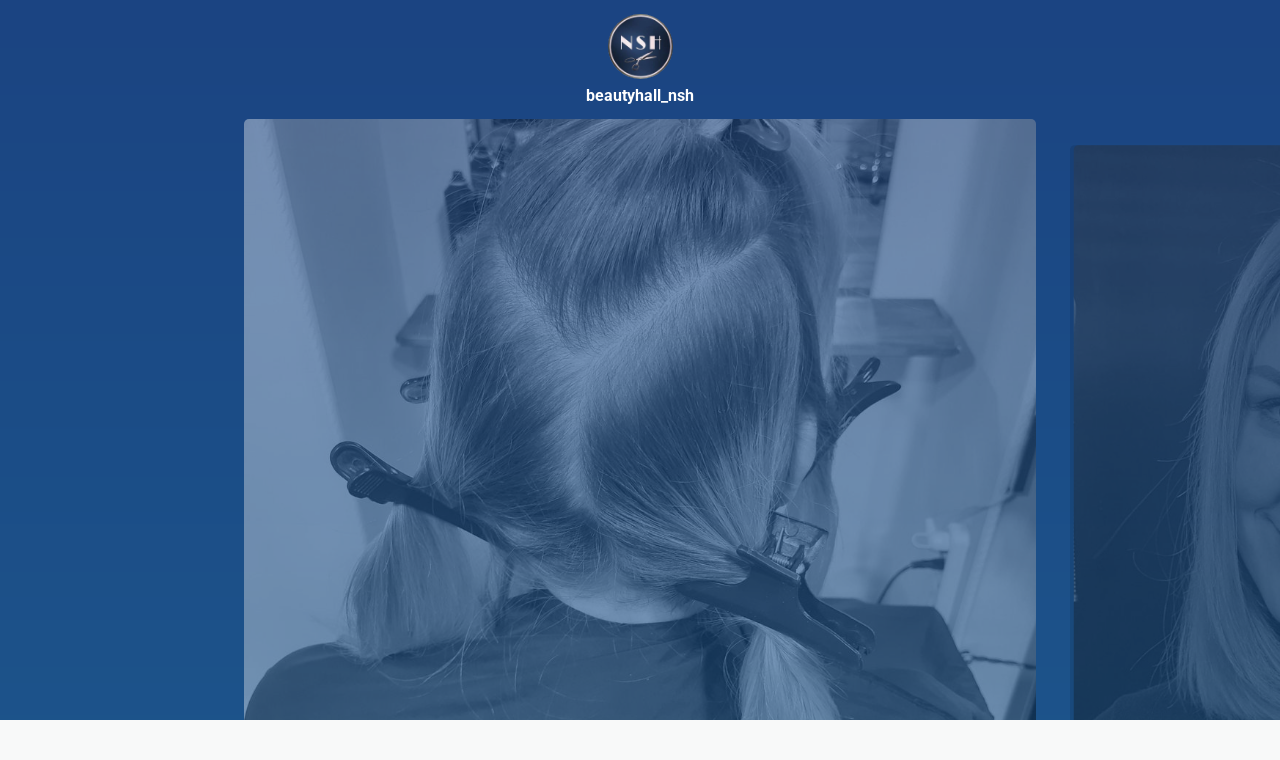

--- FILE ---
content_type: text/html; charset=utf-8
request_url: https://taplink.cc/beautyhall_nsh
body_size: 2717
content:
<!DOCTYPE html> <html prefix="og: http://ogp.me/ns#" lang="ru" data-format-date="d.m.Y" data-format-datetime="d.m.Y H:i"> <head> <title>Beautyhall_nsh at Taplink</title>    <meta name=viewport content="width=device-width, user-scalable=no, initial-scale=1, maximum-scale=1, shrink-to-fit=no"/> <meta name=HandheldFriendly content=true> <meta http-equiv=Content-Type content='text/html; charset=utf-8'>     <link type='text/css' rel=stylesheet href='//us.x.taplink.st/s/css/frontend.css?1.2.10001'>      <link rel=icon href="https://taplink.st/a/9/4/2/6/1f19e0.jpg?133">  <link rel=apple-touch-icon sizes=300x300 href="https://taplink.st/a/9/4/2/6/1f19e0.jpg?133"/>  <link rel=canonical href="https://taplink.cc/beautyhall_nsh"/> <meta name=format-detection content="telephone=no"/> <meta name=referrer content=always> <link rel=image_src href="https://taplink.st/a/9/4/2/6/1f19e0.jpg?133"/> <meta property="og:image" content="https://taplink.st/a/9/4/2/6/1f19e0.jpg?133"> <meta property="og:type" content=website /> <meta property="og:title" content="Beautyhall_nsh at Taplink"/>  <meta property="og:url" content="https://taplink.cc/beautyhall_nsh"/> <meta property="og:site_name" content="Taplink"/> <link rel="manifest" href="/add040d42038240.webmanifest"> </head> <body> <div class="main base-theme main-theme">    <style> html {min-height: 100%}</style> <script>
	window.account = {"account_id":2369743,"language_id":1,"language_code":"ru","language_code_account":"ru","main_page_id":2342203,"profile_id":2038240,"is_hidelink":false,"is_plus":0,"is_trial":0,"is_full_trial":0,"tariff_current":"basic","utc_timezone":3,"currency_id":1,"plan_until":1616544000,"nickname":"beautyhall_nsh","has_nickname":1,"profile_link":"https://taplink.cc/beautyhall_nsh","theme":{"heading":{"color":"#ffffff"},"screen":{"color":"#ffffff"},"avatar":{"title":{"color":"#ffffff"},"bio":{"color":"#ffffff"}},"link":{"bg":"#ffffff","transparent":100},"bg":{"picture":null,"color":"#1b4482;0;#2291ad;100;180"}},"menu":null,"menu_items":null,"addons":{"codes":[{"cb":"yandexMetrikaInit","cookie":"analytics","data":{"id":44929738,"simple":true}}]},"locales":{"pages":"ru"},"avatar":{"path":"9/4/2/6/","title":"","bio":"","a":"65:jpg?133","is_hide_text":0},"currency":{"title":"₽","code":"RUB","format":"%p %c","precision":2},"products":[],"username":"beautyhall_nsh","current_page_id":2342203,"widgets":[],"custom_domain":false,"domain":"taplink.ru","client":{"country":"us","timestamp":1769166079},"locale":{"formats":{"date":"d.m.Y"},"current":"ru","direction":"ltr"},"number":{"decimal":".","thousands":" ","precision":2},"weight":{"decimal":".","thousands":" ","precision":3},"ts":"a171d3a2","html":""};
	window.data = {"page_id":2342203,"fields":[{"section":null,"items":[{"block_id":13872313,"options":[],"block_type_id":8,"block_type_name":"avatar","addon_target":null},{"block_id":17689093,"options":{"list":[{"p":{"filename":"c/8/2/4/7831693.jpg?0","width":1080,"height":1440},"s":"Правильно выбранная стратегия окрашивания решает любые проблемы","t":"Пора красить волосы?","link":{"title":"","type":"link","value":null}},{"p":{"filename":"9/6/c/c/7831696.jpg?0","width":1080,"height":1049},"s":"","t":"","link":{"title":"","type":"link","value":null}},{"p":{"filename":"a/a/1/4/7831708.jpg?0","width":1080,"height":1080},"s":" Техника Airtouch, корни Majirel cool cover - 9.1, длина Majirel Glow L12+L28","t":"Весна уже пришла, пора красить волосы","link":{"title":"","type":"link","value":null}}],"carousel_ride":true,"carousel_interval":"2","is_desktop_fullwidth":true,"options":{"text":true},"remove_border":true},"block_type_id":9,"block_type_name":"pictures","addon_target":null,"hash":"3506dc","stat":["7e7bfe.0","656452.1","91f3ee.2"]},{"block_id":14427731,"options":{"items":[{"n":"whatsapp","t":"Записаться в один клик","v":"79132512728","link":{"b":"https://api.whatsapp.com/send?phone=79132512728&text=%D0%97%D0%B4%D1%80%D0%B0%D0%B2%D1%81%D1%82%D0%B2%D1%83%D0%B9%D1%82%D0%B5%2C%20%D1%85%D0%BE%D1%87%D1%83%20%D0%B7%D0%B0%D0%BF%D0%B8%D1%81%D0%B0%D1%82%D1%8C%D1%81%D1%8F%20%D0%BA%20%D0%B2%D0%B0%D0%BC%20%D0%BD%D0%B0%20%D0%BE%D0%BA%D1%80%D0%B0%D1%88%D0%B8%D0%B2%D0%B0%D0%BD%D0%B8%D0%B5%20%D0%B2%D0%BE%D0%BB%D0%BE%D1%81%0A","a":{"default":"whatsapp://send?phone=79132512728&text=%D0%97%D0%B4%D1%80%D0%B0%D0%B2%D1%81%D1%82%D0%B2%D1%83%D0%B9%D1%82%D0%B5%2C%20%D1%85%D0%BE%D1%87%D1%83%20%D0%B7%D0%B0%D0%BF%D0%B8%D1%81%D0%B0%D1%82%D1%8C%D1%81%D1%8F%20%D0%BA%20%D0%B2%D0%B0%D0%BC%20%D0%BD%D0%B0%20%D0%BE%D0%BA%D1%80%D0%B0%D1%88%D0%B8%D0%B2%D0%B0%D0%BD%D0%B8%D0%B5%20%D0%B2%D0%BE%D0%BB%D0%BE%D1%81%0A"}},"i":"wh"}],"messenger_style":{"layout":"full","shape":"brand","design":"brand"}},"block_type_id":3,"block_type_name":"messenger","addon_target":["link"],"hash":"d00c1b","slot":{"whatsapp":1},"stat":{"whatsapp":"303d76.1.whatsapp"}},{"block_id":15655166,"options":{"items":[{"n":"telegram","t":"Получи промокод в Telegram","v":"Nashekhtel","link":{"b":"https://t.me/Nashekhtel","a":{"default":"tg://resolve?domain=Nashekhtel"}},"i":"tg"}],"messenger_style":{"layout":"full","shape":"brand","design":"brand"}},"block_type_id":3,"block_type_name":"messenger","addon_target":["link"],"hash":"4c792a","slot":{"telegram":2},"stat":{"telegram":"63fb37.2.telegram"}},{"block_id":15534661,"options":{"icon":4},"block_type_id":5,"block_type_name":"break","addon_target":null},{"block_id":15655745,"options":{"p":{"filename":"c/8/3/1/6622946.jpg?0","width":1080,"height":1080}},"block_type_id":15,"block_type_name":"banner","addon_target":["link"],"stat":"b216f7"},{"block_id":15541748,"options":{"text":"Привет!\nМеня зовут Шехтель Наталья. \nЯ более 16 лет работаю парикмахером стилистом. А так же технологом по окрашиванию волос. В любой работе для меня всегда в приоритете  качество и красота ваших волос.\nЯ с удовольствием работаю с самыми сложными запросами.\nКонсультирую и создаю новые, актуальные образы.\nПровожу семинары, мастер-классы и вдохновляю молодых мастеров.\nЯ всегда рада видеть Вас в моей студии в качестве клиента \n\n\n\n","text_size":"md","text_align":"center","color":"#c5c9cd","font":10},"block_type_id":1,"block_type_name":"text","addon_target":null},{"block_id":15697895,"options":{"items":[{"n":"whatsapp","t":"Записаться на окрашивание","v":"79132512728","link":{"b":"https://api.whatsapp.com/send?phone=79132512728&text=%D0%97%D0%B4%D1%80%D0%B0%D0%B2%D1%81%D1%82%D0%B2%D1%83%D0%B9%D1%82%D0%B5.%20%D0%97%D0%B0%D0%BF%D0%B8%D1%88%D0%B8%D1%82%D0%B5%20%D0%BC%D0%B5%D0%BD%D1%8F%20%D0%BD%D0%B0%20%D0%BE%D0%BA%D1%80%D0%B0%D1%88%D0%B8%D0%B2%D0%B0%D0%BD%D0%B8%D0%B5%20%D0%B2%D0%BE%D0%BB%D0%BE%D1%81","a":{"default":"whatsapp://send?phone=79132512728&text=%D0%97%D0%B4%D1%80%D0%B0%D0%B2%D1%81%D1%82%D0%B2%D1%83%D0%B9%D1%82%D0%B5.%20%D0%97%D0%B0%D0%BF%D0%B8%D1%88%D0%B8%D1%82%D0%B5%20%D0%BC%D0%B5%D0%BD%D1%8F%20%D0%BD%D0%B0%20%D0%BE%D0%BA%D1%80%D0%B0%D1%88%D0%B8%D0%B2%D0%B0%D0%BD%D0%B8%D0%B5%20%D0%B2%D0%BE%D0%BB%D0%BE%D1%81"}},"i":"wh"}],"messenger_style":{"layout":"full","shape":"brand","design":"brand"}},"block_type_id":3,"block_type_name":"messenger","addon_target":["link"],"hash":"c55588","slot":{"whatsapp":1},"stat":{"whatsapp":"f5dd2f.1.whatsapp"}},{"block_id":15540142,"options":{"items":[{"n":"ig","t":"Подписывайся на мой Instagram","v":"Beautyhall_nsh","link":{"b":"https://instagram.com/Beautyhall_nsh/","a":{"ios":"instagram://user?username=Beautyhall_nsh","android":"intent://www.instagram.com/Beautyhall_nsh/#Intent;scheme=instagram;end"}},"i":"ig"}]},"block_type_id":6,"block_type_name":"socialnetworks","addon_target":["link"],"hash":"2eae3c","slot":{"ig":6},"stat":{"ig":"913763.6.instagram"}},{"block_id":14428424,"options":{"link":{"type":"phone","value":"+79132512728"},"p":{"filename":"1/d/3/c/5862845.jpg?0","width":1080,"height":1440},"is_link":true,"is_scale":true},"block_type_id":15,"block_type_name":"banner","addon_target":["link"],"stat":"0a1e95"},{"block_id":15657335,"options":{"icon":4},"block_type_id":5,"block_type_name":"break","addon_target":null}]}],"options":[]};
</script> <script type='text/javascript' src='//us.x.taplink.st/s/js/frontend.js?1.2.10001'></script> <div class="page vue"> <router-view></router-view> </div> </div> </body> </html>